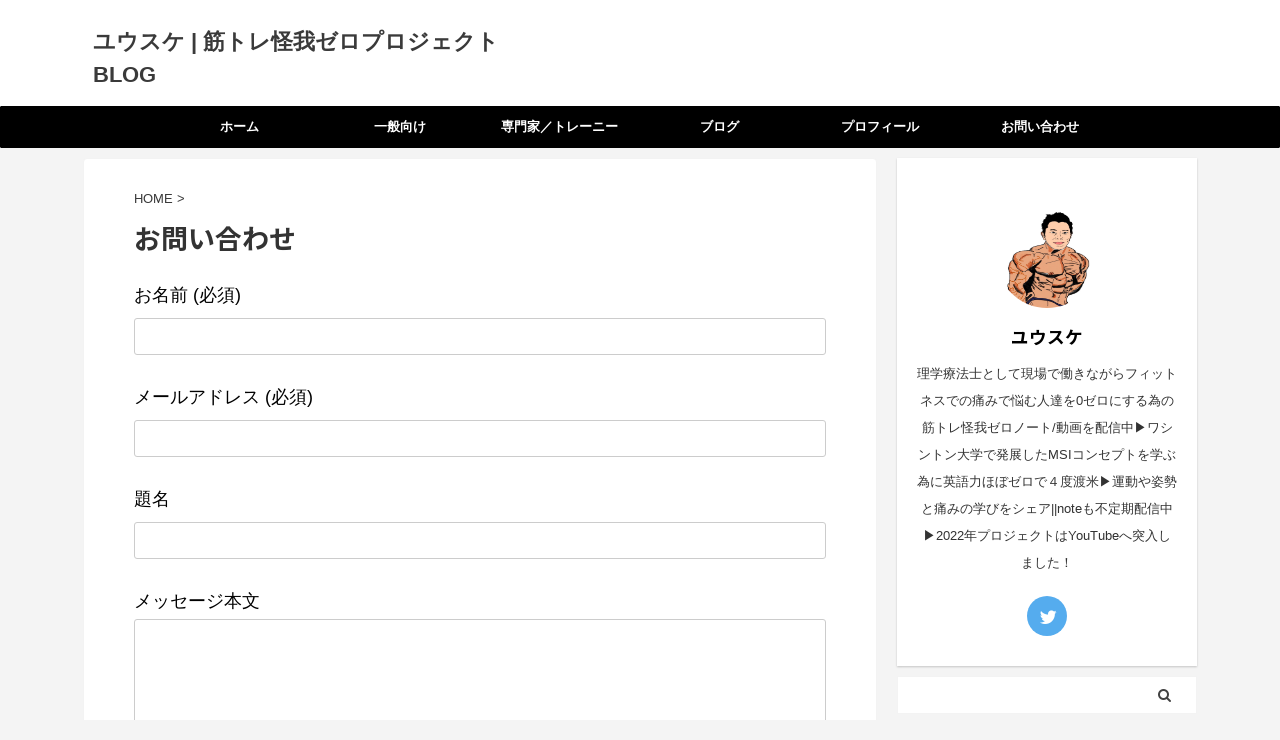

--- FILE ---
content_type: text/html; charset=UTF-8
request_url: https://physioyusuke.blog/%E3%81%8A%E5%95%8F%E3%81%84%E5%90%88%E3%82%8F%E3%81%9B/
body_size: 9884
content:
<!DOCTYPE html> <!--[if lt IE 7]><html class="ie6" dir="ltr" lang="ja" prefix="og: https://ogp.me/ns#"> <![endif]--> <!--[if IE 7]><html class="i7" dir="ltr" lang="ja" prefix="og: https://ogp.me/ns#"> <![endif]--> <!--[if IE 8]><html class="ie" dir="ltr" lang="ja" prefix="og: https://ogp.me/ns#"> <![endif]--> <!--[if gt IE 8]><!--><html dir="ltr" lang="ja" prefix="og: https://ogp.me/ns#" class="s-navi-search-overlay header-bar-fixable"> <!--<![endif]--><head prefix="og: http://ogp.me/ns# fb: http://ogp.me/ns/fb# article: http://ogp.me/ns/article#"><meta charset="UTF-8" ><meta name="viewport" content="width=device-width,initial-scale=1.0,user-scalable=no,viewport-fit=cover"><meta name="format-detection" content="telephone=no" ><meta name="referrer" content="no-referrer-when-downgrade"/><link rel="alternate" type="application/rss+xml" title="ユウスケ | 筋トレ怪我ゼロプロジェクト BLOG RSS Feed" href="https://physioyusuke.blog/feed/" /><link rel="pingback" href="https://physioyusuke.blog/xmlrpc.php" > <!--[if lt IE 9]> <script src="https://physioyusuke.blog/wp-content/themes/affinger5/js/html5shiv.js"></script> <![endif]--><meta name="robots" content="max-image-preview:large" /><link rel="canonical" href="https://physioyusuke.blog/%e3%81%8a%e5%95%8f%e3%81%84%e5%90%88%e3%82%8f%e3%81%9b/" /><meta name="generator" content="All in One SEO (AIOSEO) 4.7.8" /><meta property="og:locale" content="ja_JP" /><meta property="og:site_name" content="ユウスケ | 筋トレ怪我ゼロプロジェクト BLOG" /><meta property="og:type" content="article" /><meta property="og:title" content="お問い合わせ | ユウスケ | 筋トレ怪我ゼロプロジェクト BLOG" /><meta property="og:url" content="https://physioyusuke.blog/%e3%81%8a%e5%95%8f%e3%81%84%e5%90%88%e3%82%8f%e3%81%9b/" /><meta property="article:published_time" content="2020-05-31T20:18:54+00:00" /><meta property="article:modified_time" content="2020-06-03T06:34:14+00:00" /><meta name="twitter:card" content="summary_large_image" /><meta name="twitter:site" content="@physioyusuke" /><meta name="twitter:title" content="お問い合わせ | ユウスケ | 筋トレ怪我ゼロプロジェクト BLOG" /><meta name="twitter:creator" content="@physioyusuke" /> <script type="application/ld+json" class="aioseo-schema">{"@context":"https:\/\/schema.org","@graph":[{"@type":"BreadcrumbList","@id":"https:\/\/physioyusuke.blog\/%e3%81%8a%e5%95%8f%e3%81%84%e5%90%88%e3%82%8f%e3%81%9b\/#breadcrumblist","itemListElement":[{"@type":"ListItem","@id":"https:\/\/physioyusuke.blog\/#listItem","position":1,"name":"\u5bb6","item":"https:\/\/physioyusuke.blog\/","nextItem":{"@type":"ListItem","@id":"https:\/\/physioyusuke.blog\/%e3%81%8a%e5%95%8f%e3%81%84%e5%90%88%e3%82%8f%e3%81%9b\/#listItem","name":"\u304a\u554f\u3044\u5408\u308f\u305b"}},{"@type":"ListItem","@id":"https:\/\/physioyusuke.blog\/%e3%81%8a%e5%95%8f%e3%81%84%e5%90%88%e3%82%8f%e3%81%9b\/#listItem","position":2,"name":"\u304a\u554f\u3044\u5408\u308f\u305b","previousItem":{"@type":"ListItem","@id":"https:\/\/physioyusuke.blog\/#listItem","name":"\u5bb6"}}]},{"@type":"Organization","@id":"https:\/\/physioyusuke.blog\/#organization","name":"\u30e6\u30a6\u30b9\u30b1 | \u7b4b\u30c8\u30ec\u602a\u6211\u30bc\u30ed\u30d7\u30ed\u30b8\u30a7\u30af\u30c8 BLOG","url":"https:\/\/physioyusuke.blog\/","sameAs":["https:\/\/twitter.com\/physioyusuke"]},{"@type":"WebPage","@id":"https:\/\/physioyusuke.blog\/%e3%81%8a%e5%95%8f%e3%81%84%e5%90%88%e3%82%8f%e3%81%9b\/#webpage","url":"https:\/\/physioyusuke.blog\/%e3%81%8a%e5%95%8f%e3%81%84%e5%90%88%e3%82%8f%e3%81%9b\/","name":"\u304a\u554f\u3044\u5408\u308f\u305b | \u30e6\u30a6\u30b9\u30b1 | \u7b4b\u30c8\u30ec\u602a\u6211\u30bc\u30ed\u30d7\u30ed\u30b8\u30a7\u30af\u30c8 BLOG","inLanguage":"ja","isPartOf":{"@id":"https:\/\/physioyusuke.blog\/#website"},"breadcrumb":{"@id":"https:\/\/physioyusuke.blog\/%e3%81%8a%e5%95%8f%e3%81%84%e5%90%88%e3%82%8f%e3%81%9b\/#breadcrumblist"},"datePublished":"2020-06-01T05:18:54+09:00","dateModified":"2020-06-03T15:34:14+09:00"},{"@type":"WebSite","@id":"https:\/\/physioyusuke.blog\/#website","url":"https:\/\/physioyusuke.blog\/","name":"\u30e6\u30a6\u30b9\u30b1 | \u7b4b\u30c8\u30ec\u602a\u6211\u30bc\u30ed\u30d7\u30ed\u30b8\u30a7\u30af\u30c8 BLOG","inLanguage":"ja","publisher":{"@id":"https:\/\/physioyusuke.blog\/#organization"}}]}</script> <link media="all" href="https://physioyusuke.blog/wp-content/cache/autoptimize/css/autoptimize_ef3cf084bc297bd898cd1022018851c4.css" rel="stylesheet"><title>お問い合わせ | ユウスケ | 筋トレ怪我ゼロプロジェクト BLOG</title><link rel='dns-prefetch' href='//ajax.googleapis.com' /><link rel='dns-prefetch' href='//stats.wp.com' /><link rel='dns-prefetch' href='//c0.wp.com' /> <script type="text/javascript">window._wpemojiSettings = {"baseUrl":"https:\/\/s.w.org\/images\/core\/emoji\/14.0.0\/72x72\/","ext":".png","svgUrl":"https:\/\/s.w.org\/images\/core\/emoji\/14.0.0\/svg\/","svgExt":".svg","source":{"concatemoji":"https:\/\/physioyusuke.blog\/wp-includes\/js\/wp-emoji-release.min.js?ver=6.2.2"}};
/*! This file is auto-generated */
!function(e,a,t){var n,r,o,i=a.createElement("canvas"),p=i.getContext&&i.getContext("2d");function s(e,t){p.clearRect(0,0,i.width,i.height),p.fillText(e,0,0);e=i.toDataURL();return p.clearRect(0,0,i.width,i.height),p.fillText(t,0,0),e===i.toDataURL()}function c(e){var t=a.createElement("script");t.src=e,t.defer=t.type="text/javascript",a.getElementsByTagName("head")[0].appendChild(t)}for(o=Array("flag","emoji"),t.supports={everything:!0,everythingExceptFlag:!0},r=0;r<o.length;r++)t.supports[o[r]]=function(e){if(p&&p.fillText)switch(p.textBaseline="top",p.font="600 32px Arial",e){case"flag":return s("\ud83c\udff3\ufe0f\u200d\u26a7\ufe0f","\ud83c\udff3\ufe0f\u200b\u26a7\ufe0f")?!1:!s("\ud83c\uddfa\ud83c\uddf3","\ud83c\uddfa\u200b\ud83c\uddf3")&&!s("\ud83c\udff4\udb40\udc67\udb40\udc62\udb40\udc65\udb40\udc6e\udb40\udc67\udb40\udc7f","\ud83c\udff4\u200b\udb40\udc67\u200b\udb40\udc62\u200b\udb40\udc65\u200b\udb40\udc6e\u200b\udb40\udc67\u200b\udb40\udc7f");case"emoji":return!s("\ud83e\udef1\ud83c\udffb\u200d\ud83e\udef2\ud83c\udfff","\ud83e\udef1\ud83c\udffb\u200b\ud83e\udef2\ud83c\udfff")}return!1}(o[r]),t.supports.everything=t.supports.everything&&t.supports[o[r]],"flag"!==o[r]&&(t.supports.everythingExceptFlag=t.supports.everythingExceptFlag&&t.supports[o[r]]);t.supports.everythingExceptFlag=t.supports.everythingExceptFlag&&!t.supports.flag,t.DOMReady=!1,t.readyCallback=function(){t.DOMReady=!0},t.supports.everything||(n=function(){t.readyCallback()},a.addEventListener?(a.addEventListener("DOMContentLoaded",n,!1),e.addEventListener("load",n,!1)):(e.attachEvent("onload",n),a.attachEvent("onreadystatechange",function(){"complete"===a.readyState&&t.readyCallback()})),(e=t.source||{}).concatemoji?c(e.concatemoji):e.wpemoji&&e.twemoji&&(c(e.twemoji),c(e.wpemoji)))}(window,document,window._wpemojiSettings);</script> <link rel='stylesheet' id='pz-linkcard-css' href='https://physioyusuke.blog/wp-content/cache/autoptimize/css/autoptimize_single_3486b840cde37a45893c9ad236079cb0.css?ver=2.5.5.1' type='text/css' media='all' /><link rel='stylesheet' id='fonts-googleapis-notosansjp-css' href='//fonts.googleapis.com/css?family=Noto+Sans+JP%3A400%2C700&#038;display=swap&#038;subset=japanese&#038;ver=6.2.2' type='text/css' media='all' /><link rel='stylesheet' id='single-css' href='https://physioyusuke.blog/wp-content/themes/affinger5/st-rankcss.php' type='text/css' media='all' /><link rel='stylesheet' id='st-themecss-css' href='https://physioyusuke.blog/wp-content/themes/affinger5/st-themecss-loader.php?ver=6.2.2' type='text/css' media='all' /> <script type='text/javascript' src='//ajax.googleapis.com/ajax/libs/jquery/1.11.3/jquery.min.js?ver=1.11.3' id='jquery-js'></script> <link rel="https://api.w.org/" href="https://physioyusuke.blog/wp-json/" /><link rel="alternate" type="application/json" href="https://physioyusuke.blog/wp-json/wp/v2/pages/36" /><link rel='shortlink' href='https://physioyusuke.blog/?p=36' /><link rel="alternate" type="application/json+oembed" href="https://physioyusuke.blog/wp-json/oembed/1.0/embed?url=https%3A%2F%2Fphysioyusuke.blog%2F%25e3%2581%258a%25e5%2595%258f%25e3%2581%2584%25e5%2590%2588%25e3%2582%258f%25e3%2581%259b%2F" /><link rel="alternate" type="text/xml+oembed" href="https://physioyusuke.blog/wp-json/oembed/1.0/embed?url=https%3A%2F%2Fphysioyusuke.blog%2F%25e3%2581%258a%25e5%2595%258f%25e3%2581%2584%25e5%2590%2588%25e3%2582%258f%25e3%2581%259b%2F&#038;format=xml" /><meta name="robots" content="index, follow" /><link href="https://fonts.googleapis.com/icon?family=Material+Icons" rel="stylesheet"><link rel="shortcut icon" href="https://physioyusuke.blog/wp-content/uploads/2022/02/undou_squat_personal_trainer_man.png" > <script async src="https://pagead2.googlesyndication.com/pagead/js/adsbygoogle.js?client=ca-pub-9477820917824546"
     crossorigin="anonymous"></script> <link rel="canonical" href="https://physioyusuke.blog/%e3%81%8a%e5%95%8f%e3%81%84%e5%90%88%e3%82%8f%e3%81%9b/" /><link rel="icon" href="https://physioyusuke.blog/wp-content/uploads/2020/05/cropped-無題9_20200103221251-32x32.png" sizes="32x32" /><link rel="icon" href="https://physioyusuke.blog/wp-content/uploads/2020/05/cropped-無題9_20200103221251-192x192.png" sizes="192x192" /><link rel="apple-touch-icon" href="https://physioyusuke.blog/wp-content/uploads/2020/05/cropped-無題9_20200103221251-180x180.png" /><meta name="msapplication-TileImage" content="https://physioyusuke.blog/wp-content/uploads/2020/05/cropped-無題9_20200103221251-270x270.png" /><meta name="twitter:card" content="summary_large_image"><meta name="twitter:site" content="@physioyusuke"><meta name="twitter:title" content="お問い合わせ"><meta name="twitter:description" content="お名前 (必須) メールアドレス (必須) 題名 メッセージ本文 &#916;"><meta name="twitter:image" content="https://physioyusuke.blog/wp-content/themes/affinger5/images/no-img.png">  <script>jQuery(function(){
		jQuery('.st-btn-open').click(function(){
			jQuery(this).next('.st-slidebox').stop(true, true).slideToggle();
			jQuery(this).addClass('st-btn-open-click');
		});
	});</script> <script>jQuery(function(){
		jQuery("#toc_container:not(:has(ul ul))").addClass("only-toc");
		jQuery(".st-ac-box ul:has(.cat-item)").each(function(){
			jQuery(this).addClass("st-ac-cat");
		});
	});</script> <script>jQuery(function(){
							jQuery( '.post h5:not(.st-css-no):not(.st-matome):not(.rankh5):not(.point):not(.st-cardbox-t):not(.popular-t):not(.kanren-t):not(.popular-t)' ).wrap( '<div class="st-h5husen-shadow"></div>' );
			jQuery( '.h5modoki' ).wrap( '<div class="st-h5husen-shadow"></div>' );
				jQuery('.st-star').parent('.rankh4').css('padding-bottom','5px'); // スターがある場合のランキング見出し調整
	});</script> <script>(function (window, document, $, undefined) {
			'use strict';

			var largeScreen = window.matchMedia('screen and (min-width: 960px)');

			function resetStickyPosition() {
				$('.st-sticky, thead th, thead td').css('top', '');
			}

			function updateStickyPosition() {
				var $headerBar      = $('#s-navi dl.acordion');
				var headerBarHeight = $headerBar.height();
				var scrollTop       = $(window).scrollTop();

				$('.st-sticky, thead th, thead td').each(function (index, element) {
					var $element = $(element);
					var tagName  = $element.prop('nodeName');
					var elementTop;

					if (tagName === 'TH' || tagName === 'TD') {
						if ($element.closest('.scroll-box').length) {
							return;
						}

						elementTop = $element.parent('tr').offset().top;
					} else {
						elementTop = $element.offset().top;
					}

					if (scrollTop + headerBarHeight > elementTop) {
						if (parseInt($element.css('top'), 10) !== headerBarHeight) {
							$element.css('top', headerBarHeight);
						}
					} else {
						$element.css('top', '');
					}
				});
			}

			function resetContentPosition() {
				$('header').css('padding-top', '');
				$('#headbox-bg').css('margin-top', '');
			}

			function fixContentPosition() {
				var $headerBar = $('#s-navi dl.acordion');
				var height     = $headerBar.height();

				$headerBar.css('padding-top', height);
				$headerBar.css('margin-top', -height);
			}

			function onScroll() {
				updateStickyPosition();
			}

			function onLargeScreen() {
				$(window).off('scroll', onScroll);

				resetContentPosition();
				resetStickyPosition();
			}

			function onSmallScreen() {
				$(window).on('scroll', onScroll);

				fixContentPosition();
				updateStickyPosition();
			}

			function initialize() {
				largeScreen.addListener(function (mql) {
					if (mql.matches) {
						onLargeScreen();
					} else {
						onSmallScreen();
					}
				});

				if (largeScreen.matches) {
					onLargeScreen();
				} else {
					onSmallScreen();
				}
			}

			$(function () {
				initialize();
			});
		}(window, window.document, jQuery));

		$(function() { 
			$( window ).scroll( function () {
				if ( jQuery(this).scrollTop() > 100 ) {
					$('#s-navi dl.acordion').addClass('ac-shadow');
				} else {
					$('#s-navi dl.acordion').removeClass('ac-shadow');
				}
			});
		});</script> </head><body class="page-template-default page page-id-36 custom-background not-front-page" ><div id="st-ami"><div id="wrapper" class=""><div id="wrapper-in"><header id=""><div id="headbox-bg"><div id="headbox"><nav id="s-navi" class="pcnone" data-st-nav data-st-nav-type="fixed"><dl class="acordion is-active" data-st-nav-primary><dt class="trigger"><p class="acordion_button"><span class="op op-menu"><i class="fa st-svg-menu"></i></span></p></dt><dd class="acordion_tree"><div class="acordion_tree_content"><div class="menu-%e3%83%a1%e3%83%8b%e3%83%a5%e3%83%bc-container"><ul id="menu-%e3%83%a1%e3%83%8b%e3%83%a5%e3%83%bc" class="menu"><li id="menu-item-40" class="menu-item menu-item-type-custom menu-item-object-custom menu-item-home menu-item-40"><a href="https://physioyusuke.blog"><span class="menu-item-label">ホーム</span></a></li><li id="menu-item-227" class="menu-item menu-item-type-taxonomy menu-item-object-category menu-item-has-children menu-item-227"><a href="https://physioyusuke.blog/category/ippanmuke/"><span class="menu-item-label">一般向け</span></a><ul class="sub-menu"><li id="menu-item-550" class="menu-item menu-item-type-taxonomy menu-item-object-category menu-item-550"><a href="https://physioyusuke.blog/category/ippanmuke/neckpain-lowbackpain/"><span class="menu-item-label">肩こり／腰痛</span></a></li><li id="menu-item-802" class="menu-item menu-item-type-taxonomy menu-item-object-category menu-item-802"><a href="https://physioyusuke.blog/category/ippanmuke/o%e8%84%9a%ef%bc%8fx%e8%84%9a/"><span class="menu-item-label">O脚／X脚</span></a></li></ul></li><li id="menu-item-271" class="menu-item menu-item-type-taxonomy menu-item-object-category menu-item-271"><a href="https://physioyusuke.blog/category/specialist-trainy/"><span class="menu-item-label">専門家／トレーニー</span></a></li><li id="menu-item-174" class="menu-item menu-item-type-taxonomy menu-item-object-category menu-item-174"><a href="https://physioyusuke.blog/category/blog/"><span class="menu-item-label">ブログ</span></a></li><li id="menu-item-95" class="menu-item menu-item-type-post_type menu-item-object-page menu-item-95"><a href="https://physioyusuke.blog/%e3%83%97%e3%83%ad%e3%83%95%e3%82%a3%e3%83%bc%e3%83%ab/"><span class="menu-item-label">プロフィール</span></a></li><li id="menu-item-118" class="menu-item menu-item-type-post_type menu-item-object-page current-menu-item page_item page-item-36 current_page_item menu-item-118"><a href="https://physioyusuke.blog/%e3%81%8a%e5%95%8f%e3%81%84%e5%90%88%e3%82%8f%e3%81%9b/" aria-current="page"><span class="menu-item-label">お問い合わせ</span></a></li></ul></div><div class="clear"></div></div></dd></dl></nav><div id="header-l"><div id="st-text-logo"><p class="descr sitenametop"></p><p class="sitename"><a href="https://physioyusuke.blog/"> ユウスケ | 筋トレ怪我ゼロプロジェクト BLOG </a></p></div></div><div id="header-r" class="smanone"></div></div></div><div id="gazou-wide"><div id="st-menubox"><div id="st-menuwide"><nav class="smanone clearfix"><ul id="menu-%e3%83%a1%e3%83%8b%e3%83%a5%e3%83%bc-1" class="menu"><li class="menu-item menu-item-type-custom menu-item-object-custom menu-item-home menu-item-40"><a href="https://physioyusuke.blog">ホーム</a></li><li class="menu-item menu-item-type-taxonomy menu-item-object-category menu-item-has-children menu-item-227"><a href="https://physioyusuke.blog/category/ippanmuke/">一般向け</a><ul class="sub-menu"><li class="menu-item menu-item-type-taxonomy menu-item-object-category menu-item-550"><a href="https://physioyusuke.blog/category/ippanmuke/neckpain-lowbackpain/">肩こり／腰痛</a></li><li class="menu-item menu-item-type-taxonomy menu-item-object-category menu-item-802"><a href="https://physioyusuke.blog/category/ippanmuke/o%e8%84%9a%ef%bc%8fx%e8%84%9a/">O脚／X脚</a></li></ul></li><li class="menu-item menu-item-type-taxonomy menu-item-object-category menu-item-271"><a href="https://physioyusuke.blog/category/specialist-trainy/">専門家／トレーニー</a></li><li class="menu-item menu-item-type-taxonomy menu-item-object-category menu-item-174"><a href="https://physioyusuke.blog/category/blog/">ブログ</a></li><li class="menu-item menu-item-type-post_type menu-item-object-page menu-item-95"><a href="https://physioyusuke.blog/%e3%83%97%e3%83%ad%e3%83%95%e3%82%a3%e3%83%bc%e3%83%ab/">プロフィール</a></li><li class="menu-item menu-item-type-post_type menu-item-object-page current-menu-item page_item page-item-36 current_page_item menu-item-118"><a href="https://physioyusuke.blog/%e3%81%8a%e5%95%8f%e3%81%84%e5%90%88%e3%82%8f%e3%81%9b/" aria-current="page">お問い合わせ</a></li></ul></nav></div></div></div></header><div id="content-w"><div id="st-header-post-under-box" class="st-header-post-no-data "
 style=""><div class="st-dark-cover"></div></div><div id="content" class="clearfix"><div id="contentInner"><main><article><div id="st-page" class="post post-36 page type-page status-publish hentry"><div id="breadcrumb"><ol itemscope itemtype="http://schema.org/BreadcrumbList"><li itemprop="itemListElement" itemscope itemtype="http://schema.org/ListItem"> <a href="https://physioyusuke.blog" itemprop="item"> <span itemprop="name">HOME</span> </a> &gt;<meta itemprop="position" content="1"/></li></ol></div><h1 class="entry-title">お問い合わせ</h1><div class="mainbox"><div id="nocopy" ><div class="entry-content"><div class="wpcf7 no-js" id="wpcf7-f113-p36-o3" lang="ja" dir="ltr"><div class="screen-reader-response"><p role="status" aria-live="polite" aria-atomic="true"></p><ul></ul></div><form action="/%E3%81%8A%E5%95%8F%E3%81%84%E5%90%88%E3%82%8F%E3%81%9B/#wpcf7-f113-p36-o3" method="post" class="wpcf7-form init" aria-label="コンタクトフォーム" novalidate="novalidate" data-status="init"><div style="display: none;"> <input type="hidden" name="_wpcf7" value="113" /> <input type="hidden" name="_wpcf7_version" value="5.7.7" /> <input type="hidden" name="_wpcf7_locale" value="ja" /> <input type="hidden" name="_wpcf7_unit_tag" value="wpcf7-f113-p36-o3" /> <input type="hidden" name="_wpcf7_container_post" value="36" /> <input type="hidden" name="_wpcf7_posted_data_hash" value="" /></div><p><label> お名前 (必須)<br /> <span class="wpcf7-form-control-wrap" data-name="your-name"><input size="40" class="wpcf7-form-control wpcf7-text wpcf7-validates-as-required" aria-required="true" aria-invalid="false" value="" type="text" name="your-name" /></span> </label></p><p><label> メールアドレス (必須)<br /> <span class="wpcf7-form-control-wrap" data-name="your-email"><input size="40" class="wpcf7-form-control wpcf7-text wpcf7-email wpcf7-validates-as-required wpcf7-validates-as-email" aria-required="true" aria-invalid="false" value="" type="email" name="your-email" /></span> </label></p><p><label> 題名<br /> <span class="wpcf7-form-control-wrap" data-name="your-subject"><input size="40" class="wpcf7-form-control wpcf7-text" aria-invalid="false" value="" type="text" name="your-subject" /></span> </label></p><p><label> メッセージ本文<br /> <span class="wpcf7-form-control-wrap" data-name="your-message"><textarea cols="40" rows="10" class="wpcf7-form-control wpcf7-textarea" aria-invalid="false" name="your-message"></textarea></span> </label></p><p><input class="wpcf7-form-control has-spinner wpcf7-submit" type="submit" value="送信" /></p><p style="display: none !important;" class="akismet-fields-container" data-prefix="_wpcf7_ak_"><label>&#916;<textarea name="_wpcf7_ak_hp_textarea" cols="45" rows="8" maxlength="100"></textarea></label><input type="hidden" id="ak_js_3" name="_wpcf7_ak_js" value="164"/><script>document.getElementById( "ak_js_3" ).setAttribute( "value", ( new Date() ).getTime() );</script></p><div class="wpcf7-response-output" aria-hidden="true"></div></form></div></div></div></div><div class="blogbox "><p><span class="kdate"> <i class="fa fa-refresh"></i><time class="updated" datetime="2020-06-03T15:34:14+0900">2020年6月3日</time> </span></p></div><p class="author" style="display:none;"><a href="https://physioyusuke.blog/author/physioyusuke/" title="ユウスケ" class="vcard author"><span class="fn">author</span></a></p></div></article></main></div><div id="side"><aside><div class="side-topad"><div id="authorst_widget-1" class="ad widget_authorst_widget"><div class="st-author-box st-author-master"><div class="st-author-profile"><div class="st-author-profile-avatar"> <img src="https://physioyusuke.blog/wp-content/uploads/2020/06/IMG_0374-e1591000940760.jpg"></div><div class="post st-author-profile-content"><p class="st-author-nickname">ユウスケ</p><p class="st-author-description">理学療法士として現場で働きながらフィットネスでの痛みで悩む人達を0ゼロにする為の筋トレ怪我ゼロノート/動画を配信中▶︎ワシントン大学で発展したMSIコンセプトを学ぶ為に英語力ほぼゼロで４度渡米▶︎運動や姿勢と痛みの学びをシェア||noteも不定期配信中▶︎2022年プロジェクトはYouTubeへ突入しました！</p><div class="sns"><ul class="profile-sns clearfix"><li class="twitter"><a rel="nofollow" href="https://twitter.com/physioyusuke" target="_blank"><i class="fa fa-twitter" aria-hidden="true"></i></a></li></ul></div></div></div></div></div><div id="search-3" class="ad widget_search"><div id="search" class="search-custom-d"><form method="get" id="searchform" action="https://physioyusuke.blog/"> <label class="hidden" for="s"> </label> <input type="text" placeholder="" value="" name="s" id="s" /> <input type="submit" value="&#xf002;" class="fa" id="searchsubmit" /></form></div></div></div><div id="mybox"><div id="st_custom_html_widget-14" class="widget_text ad widget_st_custom_html_widget"><h4 class="menu_underh2"><span>恵比寿・代官山オススメパーソナルジム</span></h4><div class="textwidget custom-html-widget"> <a href="//af.moshimo.com/af/c/click?a_id=3761974&p_id=2784&pc_id=6327&pl_id=54397&guid=ON" rel="nofollow" referrerpolicy="no-referrer-when-downgrade"><img src="//image.moshimo.com/af-img/2070/000000054397.jpg" width="361" height="361" style="border:none;"></a><img src="//i.moshimo.com/af/i/impression?a_id=3761974&p_id=2784&pc_id=6327&pl_id=54397" width="1" height="1" style="border:none;"></div></div><div id="recent-posts-2" class="ad widget_recent_entries"><h4 class="menu_underh2"><span>最近の投稿</span></h4><ul><li> <a href="https://physioyusuke.blog/how-to-self-unrack-the-benchpress/">ラックアップ（ベンチプレス）が「重い…」「肩痛い…」と思った時の対処法</a></li><li> <a href="https://physioyusuke.blog/benchpress-self-unracking/">ベンチプレスのラックアップのコツ＆高さ調整について</a></li><li> <a href="https://physioyusuke.blog/benchpress-arch-bridge-legdrive/">ベンチプレスのアーチ（ブリッジ）が低い人はレッグドライブを上手く使おう！</a></li><li> <a href="https://physioyusuke.blog/benchpress-legdrive-point/">ベンチプレスのレッグドライブ【注意点】結論…</a></li><li> <a href="https://physioyusuke.blog/benchpress-legdrive/">ベンチプレスの【レッグドライブ】の重要性やメリットについて</a></li></ul></div><div id="recent-comments-2" class="ad widget_recent_comments"><h4 class="menu_underh2"><span>最近のコメント</span></h4><ul id="recentcomments"></ul></div><div id="categories-3" class="ad widget_categories"><h4 class="menu_underh2"><span>カテゴリー</span></h4><ul><li class="cat-item cat-item-83"><a href="https://physioyusuke.blog/category/ippanmuke/o%e8%84%9a%ef%bc%8fx%e8%84%9a/" ><span class="cat-item-label">O脚／X脚</span></a></li><li class="cat-item cat-item-11"><a href="https://physioyusuke.blog/category/blog/" ><span class="cat-item-label">ブログ</span></a></li><li class="cat-item cat-item-9"><a href="https://physioyusuke.blog/category/ippanmuke/" ><span class="cat-item-label">一般向け</span></a></li><li class="cat-item cat-item-14"><a href="https://physioyusuke.blog/category/specialist-trainy/" ><span class="cat-item-label">専門家／トレーニー</span></a></li><li class="cat-item cat-item-1"><a href="https://physioyusuke.blog/category/%e6%9c%aa%e5%88%86%e9%a1%9e/" ><span class="cat-item-label">未分類</span></a></li><li class="cat-item cat-item-37"><a href="https://physioyusuke.blog/category/ippanmuke/neckpain-lowbackpain/" ><span class="cat-item-label">肩こり／腰痛</span></a></li></ul></div><div id="custom_html-3" class="widget_text ad widget_custom_html"><div class="textwidget custom-html-widget"><a href="https://twitter.com/physioyusuke?ref_src=twsrc%5Etfw" class="twitter-follow-button" data-show-count="false">Follow @physioyusuke</a><script async src="https://platform.twitter.com/widgets.js" charset="utf-8"></script> <a class="twitter-timeline" data-height="450" href="https://twitter.com/physioyusuke?ref_src=twsrc%5Etfw">Tweets by physioyusuke</a> <script async src="https://platform.twitter.com/widgets.js" charset="utf-8"></script></div></div></div><div id="scrollad"><div class="kanren pop-box "><p class="p-entry-t"><span class="p-entry">よく読まれている記事</span></p><dl class="clearfix"><dt class="poprank"><a href="https://physioyusuke.blog/kyphosis-exercise-nekoze/"> <img width="150" height="150" src="https://physioyusuke.blog/wp-content/uploads/2020/07/アイキャッチ画像.001-9-150x150.jpeg" class="attachment-st_thumb150 size-st_thumb150 wp-post-image" alt="" decoding="async" srcset="https://physioyusuke.blog/wp-content/uploads/2020/07/アイキャッチ画像.001-9-150x150.jpeg 150w, https://physioyusuke.blog/wp-content/uploads/2020/07/アイキャッチ画像.001-9-300x300.jpeg 300w, https://physioyusuke.blog/wp-content/uploads/2020/07/アイキャッチ画像.001-9-1024x1024.jpeg 1024w, https://physioyusuke.blog/wp-content/uploads/2020/07/アイキャッチ画像.001-9-768x768.jpeg 768w, https://physioyusuke.blog/wp-content/uploads/2020/07/アイキャッチ画像.001-9-100x100.jpeg 100w, https://physioyusuke.blog/wp-content/uploads/2020/07/アイキャッチ画像.001-9.jpeg 1200w" sizes="(max-width: 150px) 100vw, 150px" /> </a><span class="poprank-no">1</span></dt><dd><h5><a href="https://physioyusuke.blog/kyphosis-exercise-nekoze/"> かんたん猫背（ねこぜ）の治し方〜原因と解決方法〜 </a></h5></dd></dl><dl class="clearfix"><dt class="poprank"><a href="https://physioyusuke.blog/intra-abdominal-pressure/"> <img width="150" height="150" src="https://physioyusuke.blog/wp-content/uploads/2020/08/アイキャッチ画像.001-1-150x150.jpeg" class="attachment-st_thumb150 size-st_thumb150 wp-post-image" alt="腹圧とは" decoding="async" srcset="https://physioyusuke.blog/wp-content/uploads/2020/08/アイキャッチ画像.001-1-150x150.jpeg 150w, https://physioyusuke.blog/wp-content/uploads/2020/08/アイキャッチ画像.001-1-300x300.jpeg 300w, https://physioyusuke.blog/wp-content/uploads/2020/08/アイキャッチ画像.001-1-1024x1024.jpeg 1024w, https://physioyusuke.blog/wp-content/uploads/2020/08/アイキャッチ画像.001-1-768x768.jpeg 768w, https://physioyusuke.blog/wp-content/uploads/2020/08/アイキャッチ画像.001-1-100x100.jpeg 100w, https://physioyusuke.blog/wp-content/uploads/2020/08/アイキャッチ画像.001-1.jpeg 1200w" sizes="(max-width: 150px) 100vw, 150px" /> </a><span class="poprank-no">2</span></dt><dd><h5><a href="https://physioyusuke.blog/intra-abdominal-pressure/"> 腹圧（ふくあつ）とは？〜腹圧を理解する為にまず読む記事〜 </a></h5></dd></dl><dl class="clearfix"><dt class="poprank"><a href="https://physioyusuke.blog/makigata-stretch/"> <img width="150" height="150" src="https://physioyusuke.blog/wp-content/uploads/2020/07/アイキャッチ画像.001-2-150x150.jpeg" class="attachment-st_thumb150 size-st_thumb150 wp-post-image" alt="かんたん巻き肩の治し方" decoding="async" srcset="https://physioyusuke.blog/wp-content/uploads/2020/07/アイキャッチ画像.001-2-150x150.jpeg 150w, https://physioyusuke.blog/wp-content/uploads/2020/07/アイキャッチ画像.001-2-300x300.jpeg 300w, https://physioyusuke.blog/wp-content/uploads/2020/07/アイキャッチ画像.001-2-1024x1024.jpeg 1024w, https://physioyusuke.blog/wp-content/uploads/2020/07/アイキャッチ画像.001-2-768x768.jpeg 768w, https://physioyusuke.blog/wp-content/uploads/2020/07/アイキャッチ画像.001-2-100x100.jpeg 100w, https://physioyusuke.blog/wp-content/uploads/2020/07/アイキャッチ画像.001-2.jpeg 1200w" sizes="(max-width: 150px) 100vw, 150px" /> </a><span class="poprank-no">3</span></dt><dd><h5><a href="https://physioyusuke.blog/makigata-stretch/"> かんたん巻き肩の治し方〜原因とたった3つ魔法のストレッチ〜 </a></h5></dd></dl><dl class="clearfix"><dt class="poprank"><a href="https://physioyusuke.blog/neckpain-cervicalspine-extension/"> <img width="150" height="150" src="https://physioyusuke.blog/wp-content/uploads/2020/07/アイキャッチ画像.001-8-150x150.jpeg" class="attachment-st_thumb150 size-st_thumb150 wp-post-image" alt="" decoding="async" srcset="https://physioyusuke.blog/wp-content/uploads/2020/07/アイキャッチ画像.001-8-150x150.jpeg 150w, https://physioyusuke.blog/wp-content/uploads/2020/07/アイキャッチ画像.001-8-300x300.jpeg 300w, https://physioyusuke.blog/wp-content/uploads/2020/07/アイキャッチ画像.001-8-1024x1024.jpeg 1024w, https://physioyusuke.blog/wp-content/uploads/2020/07/アイキャッチ画像.001-8-768x768.jpeg 768w, https://physioyusuke.blog/wp-content/uploads/2020/07/アイキャッチ画像.001-8-100x100.jpeg 100w, https://physioyusuke.blog/wp-content/uploads/2020/07/アイキャッチ画像.001-8.jpeg 1200w" sizes="(max-width: 150px) 100vw, 150px" /> </a><span class="poprank-no">4</span></dt><dd><h5><a href="https://physioyusuke.blog/neckpain-cervicalspine-extension/"> 首の痛み／後ろに倒すと痛い〜原因と対処法（簡単エクササイズ）〜 </a></h5></dd></dl><dl class="clearfix"><dt class="poprank"><a href="https://physioyusuke.blog/acute-lowbackpain-with-mobility-deficit/"> <img width="150" height="150" src="https://physioyusuke.blog/wp-content/uploads/2020/06/アイキャッチ画像4.008-150x150.jpeg" class="attachment-st_thumb150 size-st_thumb150 wp-post-image" alt="" decoding="async" srcset="https://physioyusuke.blog/wp-content/uploads/2020/06/アイキャッチ画像4.008-150x150.jpeg 150w, https://physioyusuke.blog/wp-content/uploads/2020/06/アイキャッチ画像4.008-300x300.jpeg 300w, https://physioyusuke.blog/wp-content/uploads/2020/06/アイキャッチ画像4.008-1024x1024.jpeg 1024w, https://physioyusuke.blog/wp-content/uploads/2020/06/アイキャッチ画像4.008-768x768.jpeg 768w, https://physioyusuke.blog/wp-content/uploads/2020/06/アイキャッチ画像4.008-100x100.jpeg 100w, https://physioyusuke.blog/wp-content/uploads/2020/06/アイキャッチ画像4.008.jpeg 1200w" sizes="(max-width: 150px) 100vw, 150px" /> </a><span class="poprank-no">5</span></dt><dd><h5><a href="https://physioyusuke.blog/acute-lowbackpain-with-mobility-deficit/"> ぎっくり腰 | 急性腰痛症〜原因／対処法／再発予防〜 </a></h5></dd></dl></div><div id="archives-2" class="ad widget_archive"><h4 class="menu_underh2" style="text-align:left;"><span>アーカイブ</span></h4><ul><li><a href='https://physioyusuke.blog/2022/08/'>2022年8月</a></li><li><a href='https://physioyusuke.blog/2022/07/'>2022年7月</a></li><li><a href='https://physioyusuke.blog/2022/02/'>2022年2月</a></li><li><a href='https://physioyusuke.blog/2022/01/'>2022年1月</a></li><li><a href='https://physioyusuke.blog/2020/12/'>2020年12月</a></li><li><a href='https://physioyusuke.blog/2020/11/'>2020年11月</a></li><li><a href='https://physioyusuke.blog/2020/10/'>2020年10月</a></li><li><a href='https://physioyusuke.blog/2020/09/'>2020年9月</a></li><li><a href='https://physioyusuke.blog/2020/08/'>2020年8月</a></li><li><a href='https://physioyusuke.blog/2020/07/'>2020年7月</a></li><li><a href='https://physioyusuke.blog/2020/06/'>2020年6月</a></li></ul></div></div></aside></div></div></div><footer><div id="footer"><div id="footer-in"><div class="footermenubox clearfix "><ul id="menu-%e3%83%95%e3%83%83%e3%82%bf%e3%83%bc%e3%83%a1%e3%83%8b%e3%83%a5%e3%83%bc" class="footermenust"><li id="menu-item-57" class="menu-item menu-item-type-custom menu-item-object-custom menu-item-home menu-item-57"><a href="https://physioyusuke.blog">ホーム</a></li><li id="menu-item-58" class="menu-item menu-item-type-post_type menu-item-object-page menu-item-privacy-policy menu-item-58"><a rel="privacy-policy" href="https://physioyusuke.blog/privacy-policy/">プライバシーポリシー</a></li><li id="menu-item-59" class="menu-item menu-item-type-post_type menu-item-object-page current-menu-item page_item page-item-36 current_page_item menu-item-59"><a href="https://physioyusuke.blog/%e3%81%8a%e5%95%8f%e3%81%84%e5%90%88%e3%82%8f%e3%81%9b/" aria-current="page">お問い合わせ</a></li><li id="menu-item-1475" class="menu-item menu-item-type-post_type menu-item-object-page menu-item-1475"><a href="https://physioyusuke.blog/sitemap/">サイトマップ</a></li><li id="menu-item-1892" class="menu-item menu-item-type-post_type menu-item-object-page menu-item-1892"><a href="https://physioyusuke.blog/tokushohou/">特定商取引法に基づく表記</a></li></ul></div><div id="st-footer-logo-wrapper"><div id="st-text-logo"><h3 class="footerlogo"> <a href="https://physioyusuke.blog/"> ユウスケ | 筋トレ怪我ゼロプロジェクト BLOG </a></h3><p class="footer-description"> <a href="https://physioyusuke.blog/"></a></p></div><div class="st-footer-tel"></div></div></div></div></footer></div></div></div><p class="copyr" data-copyr><small>&copy; 2026 ユウスケ | 筋トレ怪我ゼロプロジェクト BLOG  Powered by <a href="http://manualstinger.com/cr" rel="nofollow">AFFINGER5</a></small></p> <script type='text/javascript' id='contact-form-7-js-extra'>var wpcf7 = {"api":{"root":"https:\/\/physioyusuke.blog\/wp-json\/","namespace":"contact-form-7\/v1"},"cached":"1"};</script> <script type='text/javascript' id='toc-front-js-extra'>var tocplus = {"visibility_show":"\u8868\u793a","visibility_hide":"\u975e\u8868\u793a","visibility_hide_by_default":"1","width":"Auto"};</script> <script type='text/javascript' id='base-js-extra'>var ST = {"ajax_url":"https:\/\/physioyusuke.blog\/wp-admin\/admin-ajax.php","expand_accordion_menu":"","sidemenu_accordion":"","is_mobile":""};</script> <script defer type='text/javascript' src='https://stats.wp.com/e-202605.js' id='jetpack-stats-js'></script> <script type='text/javascript' id='jetpack-stats-js-after'>_stq = window._stq || [];
_stq.push([ "view", {v:'ext',blog:'178194768',post:'36',tz:'9',srv:'physioyusuke.blog',j:'1:12.2.2'} ]);
_stq.push([ "clickTrackerInit", "178194768", "36" ]);</script> <script>(function (window, document, $, undefined) {
			'use strict';

			$(function () {
				var s = $('[data-copyr]'), t = $('#footer-in');
				
				s.length && t.length && t.append(s);
			});
		}(window, window.document, jQuery));</script> <div id="page-top"><a href="#wrapper" class="fa fa-angle-up"></a></div> <script defer src="https://physioyusuke.blog/wp-content/cache/autoptimize/js/autoptimize_77078016c2d56f2df997190a02004335.js"></script></body></html>

--- FILE ---
content_type: text/html; charset=utf-8
request_url: https://www.google.com/recaptcha/api2/aframe
body_size: 266
content:
<!DOCTYPE HTML><html><head><meta http-equiv="content-type" content="text/html; charset=UTF-8"></head><body><script nonce="HWa-lOhP_V2gsF8mirK1ZA">/** Anti-fraud and anti-abuse applications only. See google.com/recaptcha */ try{var clients={'sodar':'https://pagead2.googlesyndication.com/pagead/sodar?'};window.addEventListener("message",function(a){try{if(a.source===window.parent){var b=JSON.parse(a.data);var c=clients[b['id']];if(c){var d=document.createElement('img');d.src=c+b['params']+'&rc='+(localStorage.getItem("rc::a")?sessionStorage.getItem("rc::b"):"");window.document.body.appendChild(d);sessionStorage.setItem("rc::e",parseInt(sessionStorage.getItem("rc::e")||0)+1);localStorage.setItem("rc::h",'1769822697538');}}}catch(b){}});window.parent.postMessage("_grecaptcha_ready", "*");}catch(b){}</script></body></html>